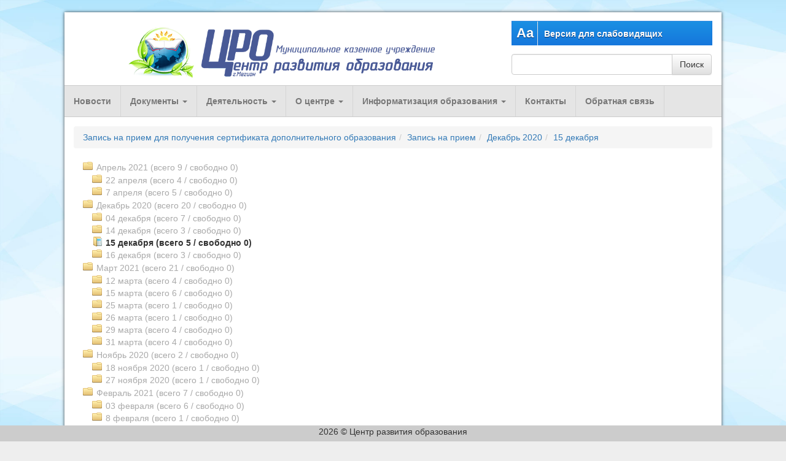

--- FILE ---
content_type: text/html; charset=UTF-8
request_url: https://cro.admmegion.ru/zapis/index.php?SECTION_ID=289
body_size: 5065
content:
<!DOCTYPE html>
<html lang="ru">
<head>
<meta name="viewport" content="width=device-width, initial-scale=1.0">
<meta name="yandex-verification" content="5dbd2ff931ccab7e" />
<meta http-equiv="Content-Type" content="text/html; charset=UTF-8" />
<meta http-equiv="X-UA-Compatible" content="IE=edge">

<link rel="shortcut icon" href="/upload/medialibrary/0fc/0fc1bcb6ec506e2c2c083788ed34849e.png" />

<link href="/bitrix/cache/css/s1/bootstyle/page_76e4bb9704b3bcbafa54e9970d4f5e39/page_76e4bb9704b3bcbafa54e9970d4f5e39_v1.css?17623574772912" type="text/css"  rel="stylesheet" />
<link href="/bitrix/cache/css/s1/bootstyle/template_f6647fc822215a6fbab74446e58172f6/template_f6647fc822215a6fbab74446e58172f6_v1.css?1762340663278467" type="text/css"  data-template-style="true" rel="stylesheet" />
<meta name="robots" content="index, follow" />
<meta name="keywords" content="ЦРО, Мегион" />
<meta name="description" content="Муниципальное казенное учреждение Центр развития образования" />
<script  src="/bitrix/cache/js/s1/bootstyle/template_4636bc10436c9159d06ed5281746dcfb/template_4636bc10436c9159d06ed5281746dcfb_v1.js?1762339489231177"></script>

<title>Информатизация образования</title>
<meta property="og:image" content="/logo-cro-small.png" />
</head>
<body>
<div id="panel" class="hidden-print"></div>
<div class="mainside container">
   <div id="header" class="container hidden-print">
    <div class="row">

		<div class="col-xs-8 col-sm-offset-1 col-sm-6">
           <h3 class="text-muted" ><a href="/"><img class="img-responsive" src="/upload/medialibrary/50d/cro_logo_fulln.png" title="Муниципальное казенное учреждение Центр развития образования"></a></h3>
        </div>


    	<div class="col-sm-6 col-md-offset-1 col-md-4">
            <div class="hidden-xs  wrapper-mibok-glaza mibok-link41 ">
                <a class="wrapper-mibok-glaza-link"  href="?SECTION_ID=289&special_version=Y"><span class="mibok-glaza-icon">Aa</span><span class='mibok-glaza-text'>Версия для слабовидящих</span></a>
                <!-- <a href="#" class="wrapper-mibok-glaza-link bvi-open"><span class="mibok-glaza-icon">Aa</span><span class='mibok-glaza-text'>Версия для слабовидящих</span></a>-->
            </div>
            <div class="search">
        		<form action="/search/index.php">
	<div class="input-group" id="">
      <input type="text" id="" autocomplete="off" name="q" value="" size="15" maxlength="50" class="form-control search-top"/>
      <span class="input-group-btn">
        <input name="s" class="btn btn-default" type="submit" value="Поиск" />
      </span>
    </div><!-- /input-group -->
	</form>           </div>
	   </div>

	</div>
	<div class="col-padding-14 visible-xs visible-sm"></div>
	<div class="row">	
		<div class="navbar navbar-cro">
    		<div class="navbar-header">
              <button type="button" class="navbar-toggle collapsed" data-toggle="collapse" data-target="#navbar" aria-expanded="false" aria-controls="navbar">
                <span class="sr-only">Toggle navigation</span>
                <span class="icon-bar"></span>
                <span class="icon-bar"></span>
                <span class="icon-bar"></span>
              </button>
              <a class="navbar-brand visible-xs" href="/">МКУ ЦРО</a>
            </div>	
	 <div id="navbar" class="collapse navbar-collapse">
        <ul class="nav navbar-nav top-menu">
<!-- Верхнее меню -->
<li >
<a href="/news" class="root-item " >Новости</a></li>
<li >
<a href="/docs/" class="root-item dropdown-toggle" data-toggle="dropdown">Документы <b class="caret"></b></a>
   <ul class="dropdown-menu">
         <li><a href="/docs/laws/">Нормативные документы регулирующие деятельность</a></li>
      <li><a href="/docs/ustav/">Учредительные документы</a></li>
      <li><a href="/docs/zakupki/">Закупки</a></li>
      <li><a href="/docs/anticorrup/">Противодействие коррупции</a></li>
      <li><a href="/docs/predprinfo/">Карточка предприятия</a></li>
      <li><a href="/docs/otchet-o-deyatelnosti/">Отчет о деятельности</a></li>
      <li><a href="/docs/fin-khoz/">Финансово-хозяйственная деятельность</a></li>
</ul></li><li >
<a href="/activity/" class="root-item dropdown-toggle" data-toggle="dropdown">Деятельность <b class="caret"></b></a>
   <ul class="dropdown-menu">
         <li><a href="/activity/attestatsiya-pedagogov/">Аттестация педагогов</a></li>
      <li><a href="/activity/gormetob/">Городские методические объединения</a></li>
      <li><a href="/activity/innovatsionnaya-deyatelnost/">Инновационная деятельность</a></li>
      <li><a href="/activity/konkursy/">Конкурсы</a></li>
      <li><a href="/activity/events/">Мероприятия</a></li>
      <li><a href="/activity/nastavnichestvo/">Наставничество</a></li>
      <li><a href="/activity/nmsdp/">Научно-методическое сопровождение деятельности педагогов</a></li>
      <li><a href="/activity/olympiads/">Олимпиады</a></li>
      <li><a href="/activity/osnovy-religioznykh-kultur-i-svetskoy-etiki/">Основы религиозных культур и светской этики</a></li>
      <li><a href="/activity/dinastii-pedagogov/">Педагогические династии</a></li>
      <li><a href="/activity/plan_rabot/">План работы</a></li>
      <li><a href="https://cro.admmegion.ru/activity/sistema-ocenki-kachestva-obrazovaniya/section/povyshenie-kvalifikatsii-pedagogicheskikh-rabotnikov-v-ramkakh-realizatsii-prioritetnykh-federalnykh/">Повышение квалификации педагогических работников</a></li>
      <li><a href="/activity/sistema-ocenki-kachestva-obrazovaniya/">Система оценки качества образования</a></li>
      <li><a href="/activity/pfdo/">Система персонифицированного дополнительного образования</a></li>
      <li><a href="/activity/sov/">Совещания</a></li>
      <li><a href="/activity/scistoki/">Духовно – нравственное, гражданско-патриотическое воспитание и развитие</a></li>
      <li><a href="/activity/psimedped-kom/">Отдел психолого-педагогической, медицинской и социальной помощи</a></li>
      <li><a href="/activity/finansovaya-gramotnost/">Финансовая грамотность</a></li>
      <li><a href="/activity/step_into_the_future/">Шаг в будущее</a></li>
      <li><a href="/activity/munitsipalnyy-tsentr-vyyavleniya-i-podderzhki-odarennykh-detey-i-molodezhi/">Муниципальный центр выявления и поддержки одаренных детей и молодежи</a></li>
</ul></li><li >
<a href="/about/" class="root-item dropdown-toggle" data-toggle="dropdown">О центре <b class="caret"></b></a>
   <ul class="dropdown-menu">
         <li><a href="/about/basicinfo/">Основные сведения</a></li>
      <li><a href="/about/structure/">Структура</a></li>
      <li><a href="/about/celi">Цели и задачи</a></li>
</ul></li><li >
<a href="/informatizatsiya-obrazovaniya/" class="root-item dropdown-toggle" data-toggle="dropdown">Информатизация образования <b class="caret"></b></a>
   <ul class="dropdown-menu">
         <li><a href="/informatizatsiya-obrazovaniya/gis-obrazovanie-yugry/">ГИС Образование Югры</a></li>
      <li><a href="/informatizatsiya-obrazovaniya/dist-learning/">Универсальная библиотека «Цифровой образовательный контент»</a></li>
      <li><a href="/informatizatsiya-obrazovaniya/sferum-vk-messendzher/">ИКОП Сферум/VK-мессенджер</a></li>
      <li><a href="/informatizatsiya-obrazovaniya/school-digital-platform/">Проект «ГОСВЕБ»</a></li>
      <li><a href="/informatizatsiya-obrazovaniya/fgis-moya-shkola/">ФГИС «Моя школа»</a></li>
</ul></li><li >
<a href="/contacts" class="root-item " >Контакты</a></li>
<li >
<a href="/obratnaya-svyaz" class="root-item " >Обратная связь</a></li>

<!-- /Верхнее меню -->
</ul>

		</div>
<!-- D -->
		</div>
      </div>
      
    </div>


    <div id="warea"><div class="container">
	<div class="row">
		<div class="col-lg-12">
			<div id="navigation">
				<ul class="breadcrumb "><li><a href="/zapis/" title="Запись на прием для получения сертификата дополнительного образования">Запись на прием для получения сертификата дополнительного образования</a></li><li><a href="/zapis/index.php" title="Запись на прием">Запись на прием</a></li><li><a href="/zapis/index.php?SECTION_ID=276" title="Декабрь 2020">Декабрь 2020</a></li><li><a href="/zapis/index.php?SECTION_ID=289" title="15 декабря">15 декабря</a></li></ul>			</div>
			    

<!-- 
 -->
<div class="catalog-section-list">
<ul>
	<li class="full" id="bx_1847241719_371"> <a class="not_avail" href="/zapis/index.php?SECTION_ID=371">Апрель 2021&nbsp;(всего 9 / свободно 0)</a></li>
<ul>	<li class="full" id="bx_1847241719_377"> <a class="not_avail" href="/zapis/index.php?SECTION_ID=377">22 апреля&nbsp;(всего 4 / свободно 0)</a></li>
	<li class="full" id="bx_1847241719_372"> <a class="not_avail" href="/zapis/index.php?SECTION_ID=372">7 апреля&nbsp;(всего 5 / свободно 0)</a></li>
</ul>	<li class="full" id="bx_1847241719_276"> <a class="not_avail" href="/zapis/index.php?SECTION_ID=276">Декабрь 2020&nbsp;(всего 20 / свободно 0)</a></li>
<ul>	<li class="full" id="bx_1847241719_279"> <a class="not_avail" href="/zapis/index.php?SECTION_ID=279">04 декабря&nbsp;(всего 7 / свободно 0)</a></li>
	<li class="full" id="bx_1847241719_288"> <a class="not_avail" href="/zapis/index.php?SECTION_ID=288">14 декабря&nbsp;(всего 3 / свободно 0)</a></li>
	<li class="open" id="bx_1847241719_289"> <b>15 декабря&nbsp;(всего 5 / свободно 0)</b></li>
	<li class="full" id="bx_1847241719_290"> <a class="not_avail" href="/zapis/index.php?SECTION_ID=290">16 декабря&nbsp;(всего 3 / свободно 0)</a></li>
</ul>	<li class="full" id="bx_1847241719_351"> <a class="not_avail" href="/zapis/index.php?SECTION_ID=351">Март 2021&nbsp;(всего 21 / свободно 0)</a></li>
<ul>	<li class="full" id="bx_1847241719_353"> <a class="not_avail" href="/zapis/index.php?SECTION_ID=353">12 марта&nbsp;(всего 4 / свободно 0)</a></li>
	<li class="full" id="bx_1847241719_354"> <a class="not_avail" href="/zapis/index.php?SECTION_ID=354">15 марта&nbsp;(всего 6 / свободно 0)</a></li>
	<li class="full" id="bx_1847241719_364"> <a class="not_avail" href="/zapis/index.php?SECTION_ID=364">25 марта&nbsp;(всего 1 / свободно 0)</a></li>
	<li class="full" id="bx_1847241719_363"> <a class="not_avail" href="/zapis/index.php?SECTION_ID=363">26 марта&nbsp;(всего 1 / свободно 0)</a></li>
	<li class="full" id="bx_1847241719_365"> <a class="not_avail" href="/zapis/index.php?SECTION_ID=365">29 марта&nbsp;(всего 4 / свободно 0)</a></li>
	<li class="full" id="bx_1847241719_366"> <a class="not_avail" href="/zapis/index.php?SECTION_ID=366">31 марта&nbsp;(всего 4 / свободно 0)</a></li>
</ul>	<li class="full" id="bx_1847241719_246"> <a class="not_avail" href="/zapis/index.php?SECTION_ID=246">Ноябрь 2020&nbsp;(всего 2 / свободно 0)</a></li>
<ul>	<li class="full" id="bx_1847241719_257"> <a class="not_avail" href="/zapis/index.php?SECTION_ID=257">18 ноября 2020&nbsp;(всего 1 / свободно 0)</a></li>
	<li class="full" id="bx_1847241719_267"> <a class="not_avail" href="/zapis/index.php?SECTION_ID=267">27 ноября 2020&nbsp;(всего 1 / свободно 0)</a></li>
</ul>	<li class="full" id="bx_1847241719_304"> <a class="not_avail" href="/zapis/index.php?SECTION_ID=304">Февраль 2021&nbsp;(всего 7 / свободно 0)</a></li>
<ul>	<li class="full" id="bx_1847241719_305"> <a class="not_avail" href="/zapis/index.php?SECTION_ID=305">03 февраля&nbsp;(всего 6 / свободно 0)</a></li>
	<li class="full" id="bx_1847241719_317"> <a class="not_avail" href="/zapis/index.php?SECTION_ID=317">8 февраля&nbsp;(всего 1 / свободно 0)</a></li>
</ul>	<li class="full" id="bx_1847241719_297"> <a class="not_avail" href="/zapis/index.php?SECTION_ID=297">Январь 2021&nbsp;(всего 25 / свободно 0)</a></li>
<ul>	<li class="full" id="bx_1847241719_298"> <a class="not_avail" href="/zapis/index.php?SECTION_ID=298">18 января 2021&nbsp;(всего 4 / свободно 0)</a></li>
	<li class="full" id="bx_1847241719_299"> <a class="not_avail" href="/zapis/index.php?SECTION_ID=299">19 января&nbsp;(всего 4 / свободно 0)</a></li>
	<li class="full" id="bx_1847241719_300"> <a class="not_avail" href="/zapis/index.php?SECTION_ID=300">20 января &nbsp;(всего 1 / свободно 0)</a></li>
	<li class="full" id="bx_1847241719_301"> <a class="not_avail" href="/zapis/index.php?SECTION_ID=301">22 января &nbsp;(всего 3 / свободно 0)</a></li>
	<li class="full" id="bx_1847241719_302"> <a class="not_avail" href="/zapis/index.php?SECTION_ID=302">25 января&nbsp;(всего 6 / свободно 0)</a></li>
	<li class="full" id="bx_1847241719_303"> <a class="not_avail" href="/zapis/index.php?SECTION_ID=303">29 января&nbsp;(всего 7 / свободно 0)</a></li>
</ul>
</div>

<br />
<table class="zapis" cellspacing="0" cellpadding="0" border="0">


</table>
 		</div>
	</div>
</div>
<br></div>
<!-- warea -->

    <!-- Bootstrap core JavaScript
    ================================================== -->
    <!-- Placed at the end of the document so the pages load faster -->

      <!-- Site footer -->
      <div class="container hidden-print">
        <div class="footer">
        <div class="row">
        <div class="col-md-6"><p>&copy; МКУ "ЦРО" г.Мегион</p></div>
        <div class="col-md-6">
</div></div>


        </div>
     </div>
    </div><!-- mainside -->
    
<div class="container hidden-print counters">
<div class="row">
	<div class="counters text-right">
     <!-- Yandex.Metrika informer --> <a href="https://metrika.yandex.ru/stat/?id=56633281&amp;from=informer" target="_blank" rel="nofollow"><img src="https://informer.yandex.ru/informer/56633281/3_0_FFFFFFFF_EFEFEFFF_0_pageviews" style="width:88px; height:31px; border:0;" alt="Яндекс.Метрика" title="Яндекс.Метрика: данные за сегодня (просмотры, визиты и уникальные посетители)" class="ym-advanced-informer" data-cid="56633281" data-lang="ru" /></a> <!-- /Yandex.Metrika informer --> <!-- Yandex.Metrika counter --> <script type="text/javascript" > (function(m,e,t,r,i,k,a){m[i]=m[i]||function(){(m[i].a=m[i].a||[]).push(arguments)}; m[i].l=1*new Date();k=e.createElement(t),a=e.getElementsByTagName(t)[0],k.async=1,k.src=r,a.parentNode.insertBefore(k,a)}) (window, document, "script", "https://mc.yandex.ru/metrika/tag.js", "ym"); ym(56633281, "init", { clickmap:true, trackLinks:true, accurateTrackBounce:true, webvisor:true }); </script> <noscript><div><img src="https://mc.yandex.ru/watch/56633281" style="position:absolute; left:-9999px;" alt="" /></div></noscript> <!-- /Yandex.Metrika counter --></div>
    </div>
</div>
    
     <div id="moder-footer" class="hidden-print hidden-xs hidden-sm">
      <div class="container">
        <p class="text-center">2026 &copy; Центр развития образования</p>
      </div>
    </div>
        
    
        
    
  </body>
</html>

--- FILE ---
content_type: text/css
request_url: https://cro.admmegion.ru/bitrix/cache/css/s1/bootstyle/page_76e4bb9704b3bcbafa54e9970d4f5e39/page_76e4bb9704b3bcbafa54e9970d4f5e39_v1.css?17623574772912
body_size: 751
content:


/* Start:/local/templates/bootstyle/components/bitrix/breadcrumb/bread/style.min.css?1475043093448*/
.bx-breadcrumb{margin:10px 0}.bx-breadcrumb i{color:#b5bdc2;line-height:13px;font-size:12px;vertical-align:middle;margin-right:5px}.bx-breadcrumb .bx-breadcrumb-item{float:left;margin-bottom:10px;white-space:nowrap;line-height:13px;vertical-align:middle;margin-right:10px}.bx-breadcrumb .bx-breadcrumb-item span{font-family:"Open Sans",Arial,"Helvetica Neue",Helvetica,sans-serif;font-size:13px}.bx-breadcrumb .bx-breadcrumb-item a{border-bottom:0}
/* End */


/* Start:/local/templates/.default/components/bitrix/news/zapis/bitrix/catalog.section.list/.default/style.css?1550224242892*/
div.catalog-section-list ul li.full {
        background: url(/local/templates/.default/components/bitrix/news/zapis/bitrix/catalog.section.list/.default/images/fld-full.png) no-repeat top left;
        list-style: none !important;
}

div.catalog-section-list ul li.open {
        background: url(/local/templates/.default/components/bitrix/news/zapis/bitrix/catalog.section.list/.default/images/fld-open.png) no-repeat top left;
        list-style: none !important;
}

div.catalog-section-list ul li.empty {
        background: url(/local/templates/.default/components/bitrix/news/zapis/bitrix/catalog.section.list/.default/images/fld-gray.png) no-repeat top left;
        list-style: none !important;

}

div.catalog-section-list ul li.empty a {
         color: #999;
}

div.catalog-section-list ul
{
padding: 1px 0 1px 15px; margin: 0;
}

div.catalog-section-list ul b,
div.catalog-section-list ul a
{
padding: 1px 3px 1px 22px;
margin: 0;
text-decoration: none;
}
div.catalog-section-list ul a
{
  line-height: 100%;
}
div.catalog-section-list li
{
padding: 0;
margin: 0;
text-decoration: none;
}

div.catalog-section-list a.not_avail
{
	color: #aaa !important;
}

/* End */


/* Start:/local/templates/.default/components/bitrix/news/zapis/bitrix/news.list/.default/style.css?1550224242584*/
.zapis
{
width: 100%;
}

.zapis td
{
padding: 5px;
border-bottom: 1px dotted #ddd;
}


.zapis .col1
{
width: 25%;
}

.zapis .col2
{
width: 25%;
}

.zapis .col3
{
width: 25%;
}

.zapis .col4
{
width: 45%;
text-align: right;
}


.zapis a
{
color: #fff;
}


.zapis .btn
{
padding: 4px 15px;
border-radius: 5px;
text-transform: uppercase;
background: #333;
text-align: center;
color: #fff;
}


.zapis tr:hover
{
background #eee;
}

.zapis tr:hover .btn
{
background: #ccc;
}


.tdate
{
font-weight: bold;
}

.ttime
{
padding-left: 2em;
}

.top-border > td {
	border-top: 2px solid #999;
}
/* End */
/* /local/templates/bootstyle/components/bitrix/breadcrumb/bread/style.min.css?1475043093448 */
/* /local/templates/.default/components/bitrix/news/zapis/bitrix/catalog.section.list/.default/style.css?1550224242892 */
/* /local/templates/.default/components/bitrix/news/zapis/bitrix/news.list/.default/style.css?1550224242584 */
